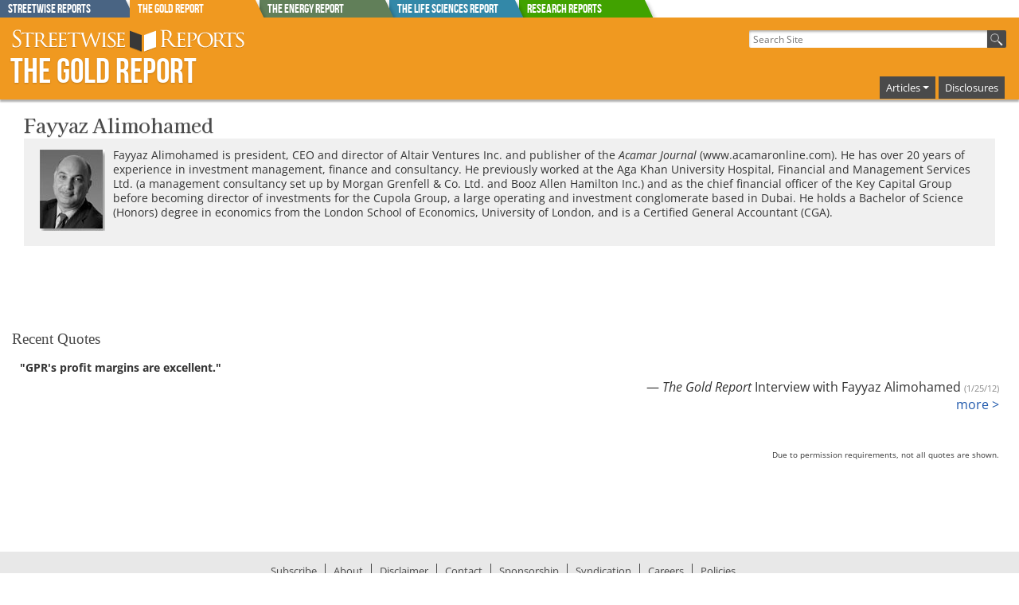

--- FILE ---
content_type: text/html; charset=ISO-8859-1
request_url: https://www.theaureport.com/pub/htdocs/expert.html?id=5398
body_size: 8556
content:
<!DOCTYPE html>
<!-- Microdata markup added by Google Structured Data Markup Helper. -->

<html class="no-js" lang="en">
<head>
<!--<meta charset="iso-8859-1">-->
 <meta charset="UTF-8">
<link rel="apple-touch-icon" href="/apple-touch-icon.png">

<!-- Google Tag Manager -->
<script>(function(w,d,s,l,i){w[l]=w[l]||[];w[l].push({'gtm.start':
new Date().getTime(),event:'gtm.js'});var f=d.getElementsByTagName(s)[0],
j=d.createElement(s),dl=l!='dataLayer'?'&l='+l:'';j.async=true;j.src=
'https://www.googletagmanager.com/gtm.js?id='+i+dl;f.parentNode.insertBefore(j,f);
})(window,document,'script','dataLayer','GTM-NZJ4HR8');</script>
<!-- End Google Tag Manager -->



        <title>Expert - Fayyaz Alimohamed</title>
        <meta name="description" content="Streetwise Expert Page">
        <meta name="googlebot-news" content="noindex">
        <link rel="canonical" href="https://www.streetwisereports.com/pub/htdocs/expert.html?id=5398" >
	<meta property="og:title" content="Expert - Fayyaz Alimohamed" />
	
	   <meta property="og:description" content="Streetwise Expert Page">
    <meta data-rh="true" property="og:url" content="https://www.streetwisereports.com/pub/htdocs/expert.html?id=5398"/>

    <meta name="viewport" content="width=device-width, initial-scale=1.0">
            
    
    <!--  -->
    

    
			
			
				<link rel="stylesheet" href="/frameworks/bootstrap-5.3.3-dist/css/bootstrap.min.css">
				<script src="/frameworks/bootstrap-5.3.3-dist/js/bootstrap.bundle.min.js"></script>

			



 <link rel="stylesheet" href="/css/shared/street_style.css?x-rando=1_65869292129777">    

    <link rel="icon" href="/favicon.ico" type="image/x-icon">

        
<!--<script type="text/javascript" src="https://code.jquery.com/jquery-1.7.2.min.js"></script>-->
<script src="/frameworks/jquery3_7_1/jquery-3.7.1.min.js"></script>

<script src="https://kit.fontawesome.com/61d6861f3f.js" crossorigin="anonymous"></script>

<!--g4 added-->

<!-- Global site tag (gtag.js) - Google Analytics -->
<script async src="https://www.googletagmanager.com/gtag/js?id=G-XTVNQ1XY12"></script>
<script>
  window.dataLayer = window.dataLayer || [];
  function gtag(){dataLayer.push(arguments);}
  gtag('js', new Date());

  gtag('config', 'G-XTVNQ1XY12');
</script>

<!--end g4 added-->

</head>
<body>

<!-- Google Tag Manager (noscript) -->
<noscript><iframe src="https://www.googletagmanager.com/ns.html?id=GTM-NZJ4HR8"
height="0" width="0" style="display:none;visibility:hidden"></iframe></noscript>
<!-- End Google Tag Manager (noscript) -->


    <div id="page">


        <style scoped>
	   
	   div.report_tab {
	     position: absolute;
	     height: 23px; 
	     width: 174px;
	     overflow: hidden;
	     color: #fff;
	   }

	   div.report_tab:after {
	     content: '';
	     position: absolute;
	     top: 0;
	     left: -16px;
	     width: 100%;
	     height: 100%;
	     background: #444;
	     -webkit-transform-origin: 100% 0;
	     -ms-transform-origin: 100% 0;
	     transform-origin: 100% 0;
	     -webkit-transform: skew(25deg);
	     -ms-transform: skew(25deg);
	     transform: skew(25deg);
	     z-index: -1;
		-webkit-box-shadow: 3px 3px 4px -1px rgba(0,0,0,0.2); 
		box-shadow: 3px 3px 4px -1px rgba(0,0,0,0.2);
	   }
	   
    div#Streetwise_Reports_tab.report_tab:after{
         background-color: #496483;
    }
    
    div#The_Gold_Report_tab.report_tab:after{
         background-color: #F09920;
    }
    
    div#The_Energy_Report_tab.report_tab:after{
         background-color: #617F59;
    }
    
    div#The_Life_Sciences_Report_tab.report_tab:after{
         background-color: #3388A8;
    }
    
         div#Research_Reports_tab.report_tab:after{
              background-color: #41a200;
         }
         
	   
	       #tab_holder{
	           width: 100%;
	       }
		  
        .lower_tab_fade{
            border-top: 3px solid #F09920;
            /*	background: rgba(240,153,32,1);
                background: -moz-linear-gradient(top, rgba(240,153,32,1) 0%, rgba(240,153,32,0) 100%);
                background: -webkit-gradient(left top, left bottom, color-stop(0%, rgba(240,153,32,1)), color-stop(100%, rgba(240,153,32,0)));
                background: -webkit-linear-gradient(top, rgba(240,153,32,1) 0%, rgba(240,153,32,0) 100%);
                background: -o-linear-gradient(top, rgba(240,153,32,1) 0%, rgba(240,153,32,0) 100%);
                background: -ms-linear-gradient(top, rgba(240,153,32,1) 0%, rgba(240,153,32,0) 100%);
                background: linear-gradient(to bottom, rgba(240,153,32,1) 0%, rgba(240,153,32,0) 100%);
                filter: progid:DXImageTransform.Microsoft.gradient( startColorstr='#F09920', endColorstr='#F09920', GradientType=0 );*/
        }
	   
	   @media screen and (min-width: 992px) {
	     #reportsBarToggle {
	       display: none;
	     }
	     #reports_bar_holder {
	       display: none;
	     }
	   }
	   @media screen and (max-width: 991px) {
		#tab_holder{
			display: none;
		}
	   }
	   #reports_bar_holder .report_bar{
	   	display: inline;
		margin: 0px;
		padding: 0px;
		
	   }
	   #reports_bar_holder .report_bar a{
	   	margin: 0px;
	   }
	   #reports_bar_holder .report_bar a:hover{
	   	opacity: 0.90;
	   }
	   #site_tabs_cont{
		  max-width: 1360px;
		  margin: auto;
	   }
	
	   
        </style>


        <div id="site_tabs_cont">
                <div style="position: relative">
                
                    <div id="tab_holder" class="show-for-large-up">
                        
<a href="//www.streetwisereports.com" onclick="gtag('event', 'TOP_TAB_CLICK', {'event_label': 'Streetwise_Reports_tab'});"><div id="Streetwise_Reports_tab" class="report_tab" style="z-index: 99 ;margin-left: 0px"><span class="rep_t_a_t">Streetwise Reports</span></div></a>
<a href="//www.theaureport.com" onclick="gtag('event', 'TOP_TAB_CLICK', {'event_label': 'The_Gold_Report_tab'});"><div id="The_Gold_Report_tab" class="report_tab" style="z-index: 9999 ;margin-left: 163px"><span class="rep_t_a_t">The Gold Report</span></div></a>
<a href="//www.theenergyreport.com" onclick="gtag('event', 'TOP_TAB_CLICK', {'event_label': 'The_Energy_Report_tab'});"><div id="The_Energy_Report_tab" class="report_tab" style="z-index: 97 ;margin-left: 326px"><span class="rep_t_a_t">The Energy Report</span></div></a>
<a href="//www.thelifesciencesreport.com" onclick="gtag('event', 'TOP_TAB_CLICK', {'event_label': 'The_Life_Sciences_Report_tab'});"><div id="The_Life_Sciences_Report_tab" class="report_tab" style="z-index: 96 ;margin-left: 489px"><span class="rep_t_a_t">The Life Sciences Report</span></div></a> <a href="https://www.streetwisereports.com/research_reports/" onclick="gtag('event', 'TOP_TAB_CLICK', {'event_label': 'Research_Reports_tab'});"><div id="Research_Reports_tab" class="report_tab" style="z-index: 94 ;margin-left: 652px"><span class="rep_t_a_t">Research Reports</span></div></a>
                    </div>
                    <div id="reports_bar_holder" style="display: none">
                        <div class="report_bar report_4 medium-4 columns col-md-4 end"><a href="//www.streetwisereports.com" onclick="gtag('event', 'TOP_TAB_CLICK', {'event_label': 'Streetwise_Reports_tab'});"><span class="rep_t_a_t">Streetwise Reports</span></a></div><div class="report_bar report_1 medium-4 columns col-md-4 end"><a href="//www.theaureport.com" onclick="gtag('event', 'TOP_TAB_CLICK', {'event_label': 'The_Gold_Report_tab'});"><span class="rep_t_a_t">The Gold Report</span></a></div><div class="report_bar report_2 medium-4 columns col-md-4 end"><a href="//www.theenergyreport.com" onclick="gtag('event', 'TOP_TAB_CLICK', {'event_label': 'The_Energy_Report_tab'});"><span class="rep_t_a_t">The Energy Report</span></a></div><div class="report_bar report_3 medium-4 columns col-md-4 end"><a href="//www.thelifesciencesreport.com" onclick="gtag('event', 'TOP_TAB_CLICK', {'event_label': 'The_Life_Sciences_Report_tab'});"><span class="rep_t_a_t">The Life Sciences Report</span></a></div><div class="report_bar report_Research_Reports_tab medium-4 columns col-md-4 end"><a href="https://www.streetwisereports.com/research_reports/" style="background-color: #41a200" onclick="gtag('event', 'TOP_TAB_CLICK', {'event_label': 'Research_Reports_tab'});"><span class="rep_t_a_t">Research Reports</span></a></div>
                    </div>			
                </div>
        </div>
        
        <div class="lower_tab_fade show-for-large-up">
        </div>
        
        <div id="reportsBarToggle" class="report_1" onclick="$( '#reports_bar_holder' ).slideToggle();">
            <img src="/images/icons/moreReportsPull.png" style="width: 39px; height: 60px" alt="more_reports" width="39" height="60">
        </div>



        <style>
	   
            .top-bar-section li.active:not(.has-form) a:not(.button) {
                background-color: #F09920;
                line-height: inherit;
            }
            .top-bar-section li:hover:not(.has-form) a:not(.button) {
                background-color: #F09920;
            }
            .top-bar-section .dropdown li:hover:not(.has-form):not(.active) > a:not(.button) {
                background-color: #F09920;
            }
            .top-bar-section li.active:hover:not(.has-form) a:not(.button) {
                background-color: #FFBF46;
            }
/*		  .dropdown:hover .dropdown-menu {
		        display: block;
		  }*/
		  .dropdown-menu{
		        background-color: #777777;
			   padding: 4px;
		  }
		  .dropdown-menu a:hover{
		        background-color: #4f4f4f;
		  }
		  .navbar-toggler{
			 border: 1px solid #fff;
    		  	 padding: 3px 6px;
		  }
		  .navbar-toggler:focus {
			  -webkit-box-shadow: 0px 0px 0px 1px rgba(255,255,255,1);
			  -moz-box-shadow: 0px 0px 0px 1px rgba(255,255,255,1);
			  box-shadow: 0px 0px 0px 1px rgba(255,255,255,1);
		  }
		  .main_nav_wrap,
		  .container-fluid.righty{
		  padding-right: 0;
		  margin-right: 0;
		  }
		  
		  .navbar-toggler-icon {
		      background-image: url("data:image/svg+xml,%3csvg xmlns='http://www.w3.org/2000/svg' viewBox='0 0 30 30'%3e%3cpath stroke='rgba(255, 255, 255, 1)' stroke-linecap='round' stroke-miterlimit='10' stroke-width='2' d='M4 7h22M4 15h22M4 23h22'/%3e%3c/svg%3e")

		  }
		  
		  
		  
		  .navbar-nav .nav-item{
			line-height: 1.8rem;
			background-color: #4a4a4a;
			margin: 0px 2px;
		   }
		   .navbar-nav .nav-item a{
		   	color: #fff;
			text-decoration: none;
			padding: 0px 2px;
			font-size: .8rem;
		   }
		  #flex_search form #the_big_q{
			  width: 300px;
		  }
	     #flex_search form {
	         padding-right: 0;
	     }
		  .container-fluid.righty{
			  justify-content: right;
		  }
		  
		  .navbar-expand-lg .navbar-nav .dropdown-menu {
		          position: absolute;
		          width: 300px !important;
		          left: -225px;
		      }
		  .navbar-toggler{
		  	margin-top: -10px;
			margin-bottom: 10px;
		  }

		  @media only screen and (min-width: 992px) {
			  
		
			  
			  
		      #header .main_nav_wrap {
		          padding-top: 36px;
		      }
			 #flex_search{
			 	margin-top: 15px;
			 }
		      #flex_search input[type="text"] {
		          height: 1.375rem;
		      }
			 #flex_search button {
			         height: 1.375rem;
			         width: 1.5rem;
			}
		     #header.report_4 #logo #logo_div, #header.report_4 #logo h2 {
		         padding: 30px 0 0;
		     }
		  }
		  @media only screen and (max-width: 991px) {
 			 #flex_search{
 			 	text-align: left;
 			 }
			 .navbar-collapse{
				 margin-top: -10px;
				 position: absolute;
				 width: 100vw;
				 top: 41px;
		           background-color: #FFEBC2;
		           padding: 10px;
				 margin-right: -16px;
			 }
    		  .navbar-expand-lg .navbar-nav .dropdown-menu {
    		          left: 0px;
    		      }
			 
		   ul.navbar-nav{
			  /*  list-style: none;
			    display: block;*/
		    }
		    ul.navbar-nav li.nav-item{
					display: inline-block;
					padding: 3px 8px;
			}
 		    ul.navbar-nav li.nav-item:hover{
 					background-color: #222;
 			}
			.mb-2 {
			    margin-bottom: 0 !important;
			}
			 
			 
		  }
		  #the_hp_body,
		  #body_contents,
		  #white_paper
		  {
		  	padding-left: 0px;
			padding-right: 0px;
		  }
		  .art_body_img img{
		       max-width: 100%;
		       height: auto;
		  
		  }
		  
		  @media only screen and (max-width: 640px) {
			  .navbar-toggler{
			  	margin-right: 10px;
			  }
			  .navbar-collapse{
				margin-right: 0px;  
				  
			 }
		  }
		  #logo_div a img{
		  	max-width: 90%;
		  }
		  #flex_search{
		  	padding-right: 0px;
			margin-right: 0px;
		  }
		  
		  @media only screen and (max-width: 475px) {
			  #flex_search form #the_big_q {
			      width: 250px;
			  }
		  }
		  @media only screen and (max-width: 400px) {
			  #flex_search form #the_big_q {
			      width: 200px;
			  }
		  }
		  body #footer{
		  	margin: unset;
		  }
		  @media only screen and (min-width: 40.0625em) {
		      #mainContent .article {
		          padding: 15px;
		      }
		  }
		  .navbar-nav .nav-link.active, .navbar-nav .nav-link.show{
		  	color: #fff;
		  }

		  
        </style>

        <div id="header" style="min-width: initial; border: 1px solid #F09920" class="report_1 by_report">

            <div class="row valign-middle">
            
                <div class="col-lg-6 col-sm-12">
                        <div id="logo">
                        <h2><a href="//www.theaureport.com"><img id="header_swr_logo" src="/images/flex_headers/SWR_horizontal_500.svg" alt="Streetwise Reports" onerror="this.src='/images/flex_headers/SWR_horizontal_1000.png'" width="400" height="44"></a><a href="//www.theaureport.com" class="reportNameLink"><span class="reportName">The Gold Report</span></a></h2>
                        
				    
                        </div>
                </div>
                
                
                <div id="search_and_nav" class="col-lg-6 col-sm-12" >
                    
                 
			  <div class="row">
			  
                 <!-- start of search -->
                    <div id="flex_search" class="col-lg-12 col-9">
                    
                        <form action="/pub/htdocs/search" id="g_search-box">
                       
                                <input type="hidden" name="ie" value="UTF-8" />
                                <input type="text" name="q" id="the_big_q" placeholder=" Search Site" tabindex="1">
                                <button type="submit" name="sa" id="go_search" value="Search"><img src="/images/icons/magnify44.png" class="searchBtn" alt="search"></button>
               
                        </form>
                    </div>
			    <!-- end of search -->
			    
			    
                   

				
				<!--start new nav-->
				<div class="col-lg-12  col-3 main_nav_wrap">
				
			     <nav class="navbar navbar-expand-lg text-right" style="padding: 0; margin: 0;">
			       <div class="container-fluid righty">
				    
			         <button class="navbar-toggler" type="button" data-bs-toggle="collapse" data-bs-target="#navbarSupportedContent" aria-controls="navbarSupportedContent" aria-expanded="false" aria-label="Toggle navigation">
			           <span class="navbar-toggler-icon"></span>
			         </button>
				    
			         <div class="collapse navbar-collapse" id="navbarSupportedContent">
				    
			           <ul class="navbar-nav ms-auto mb-2 mb-lg-0">
                               <li class="nav-item dropdown">
                                   <a class="nav-link dropdown-toggle" href="#" role="button" data-bs-toggle="dropdown" aria-expanded="false">Articles</a>
                                   <ul class="dropdown-menu w-100">
                           
								
        <li><a class="dropdown-item" href="/more_articles/44">Antimony</a></li>
	
        <li><a class="dropdown-item" href="/more_articles/3">Base Metals</a></li>
	
        <li><a class="dropdown-item" href="/more_articles/43">Copper</a></li>
	
        <li><a class="dropdown-item" href="/more_articles/4">Critical Metals</a></li>
	
        <li><a class="dropdown-item" href="/more_articles/1">Gold</a></li>
	
        <li><a class="dropdown-item" href="/more_articles/24">PGM - Platinum Group Metals</a></li>
	
        <li><a class="dropdown-item" href="/more_articles/2">Silver</a></li>
	

                                   </ul>
							
                               </li>
						 
						 
     <li class="nav-item">
         <a class="nav-link" name="disclosures" href="/pub/htdocs/disclaimer.html">Disclosures</a>
     </li>
	
						 
						 
						 
						 
			    
			           </ul>
			           
			         </div>
			       </div>
			     </nav>
				
				</div>
				<!--end new nav-->

                   
			    
			  
			  </div>
			  

            
                </div>
            
            </div>
                
        </div>




<!-- OrbitonModal -->
	   <div id="OrbitonModal" class="modal-orbiton">
	     <div class="modal-content-orbiton">
	       <button onclick="closeModalOrbiton()" class="close-button-orbiton">&times;</button>
	       <iframe id="tickerIframe" class="iframe-orbiton" scrolling="no"></iframe>
	     </div>
	   </div>
<!-- END OrbitonModal -->

        <div class="row" id="the_body">
            <div class="large-12 columns  col-lg-12" id="body_contents">




<div class="main_surround row  small-collapse middleGeneral htdoc_248" id="htdoc">
	<div id="center_grid" class="large-12  medium-12 small-12 columns  col-lg-12 col-md-12 col-sm-12 order-1 order-md-2">


<style>
#htdoc.middleGeneral #center_grid {
    border: none;
}
html .expertBody{
	margin: 0px;
	padding: 0px 15px;
}
</style>




<div class="expertBody" style="padding-bottom: 100px">






<style>
.recent_ones{
	margin: 20px 0 20px 0;
}
.expertBody p.recent_ones,
p.recent_ones{
	margin-top: 20px;
}

.expertBody h3.recent_ones,
h3.recent_ones{
	font-size: 1.2rem;
	padding-top: 20px;
	margin-top: 20px;
	padding-left: 0;
}


h3.expertName {
       margin: 20px 0 5px;
       line-height:24px;
       font-family: trajan-pro,trajan-pro-1,trajan-pro-2,"Trajan Pro",serif;
       font-size: 1.5rem;
       color: #4a4a4a;
	  padding: 0px;
   }
   
   
   #htdoc.middleGeneral #center_grid h3.expertName{
   
   }

   .expertBody {
       padding:0;
       margin:1.5rem 1rem;
   }
   .expertBody ul {
       margin: 0 15px 10px;
   }
   #htdoc.middleGeneral .middleRight li {
       background-image:none;
       padding-left:0;
   }
   .middleRight {
       margin-right:0;
       margin-top:0;
   }
   .expertBody .middleRight .sld_cnr_btn {
       display:block;
       margin:0 0 .25rem;
       text-align:center;
       line-height:13px;
   }
   .expertBody .middleRight .sld_cnr_btn:hover {
       color:#ffffff;
   }

   .expertBody .middleRight h3 {
       margin:1.5rem 0 0.5rem;
   }
   .expertBody p {
       margin:0 0 1.5em;
       padding:0;
   }
   .expertBody h5.mini_art_header {
       margin:0 0 5px 0;
       padding:0;
        font-size: .9rem;
   }
   .art_mini_date{
    font-size: .7rem;
    color: #959595;
   }
   img.sectorExpertPic {
       margin:2px 10px 5px 0;
   }
   .expertBody hr {
       clear:none;
       margin:0;
   }
   .middleRight {
       float:none;
       margin:0 0 1rem;
       width:auto;
   }
   #expert_bio_surround {
	background: #f0f0f0 none repeat scroll 0 0;
	clear: left;
	font-size: 16px;
	margin: 2px 0 0;
	padding: 12px 20px;
   
   }
   #body_contents .main_surround.htdoc_248 {
       padding-top: 0;
   }
   #htdoc.middleGeneral.htdoc_248 #center_grid {
   	   border-top: 0;
   }
   .htdoc_248 h3{
    font-family: trajan-pro,trajan-pro-1,trajan-pro-2,"Trajan Pro",serif;
    font-size: 1.2rem;
    color: #4a4a4a;
   }
   .ex_q_holder{
    padding: 10px;
   }
   .ex_q_holder.even_q{
    background-color: #f7f7f7;
   }
   
   
   .moreContent{display:none;}
   .moreContentArea .moreContentBtn{
       cursor:pointer;
       width:150px;
       height:21px;
       margin:10px;
       text-align:left;
       padding:0 0 0 16px;
       background-image: url("/images/icons/show_hide/grey_carrot_on.png");
   background-repeat: no-repeat;
   background-position: left center;
       font-size:1rem;
   line-height: 1.1rem;
       font-weight:normal;
   color: #2059ac;
    }
   .moreContentArea .moreContentBtn:hover{
       text-decoration:underline;
    }
   .moreContentArea.closed .moreContentBtn{
       background-image: url("/images/icons/show_hide/grey_carrot_off.png");
   }

   .scriptOnly{display:none;}
   
   .min_coverImages{
    float: left;
    max-width: 100px;
    margin: 4px 10px 0 0;
   }

   @media only screen and (min-width:40.0625em) {
        .expertBody {
           padding:0;
           margin: 25px 25px 10px;
       }   
       .middleRight {
           float:right;
           margin: 0 0 1rem 2.5%;
           padding: 0 0 0 2.5%;
           background:#ffffff;
           width:25%;
       }
       .expertSummary {
           float:left;
           width:70%;
       }
   }
   @media only screen and (min-width:64.0625em) {
      .expertBody {
           margin: 25px 48px 10px 48px;        
       }
   }
   
</style>
<div class="expertBody" style="padding-bottom: 100px">

<h3 class="expertName"><!--Expert:-->Fayyaz Alimohamed</h3>

 
	<div id="expert_bio_surround">
	   <img src="/images/Fayyaz_Alimohamed.jpg" alt="Image: Fayyaz Alimohamed" class="sectorExpertPic" />
	    <p class="expertBio">Fayyaz Alimohamed is president, CEO and director of Altair Ventures Inc. and publisher of the <i>Acamar Journal </i>(www.acamaronline.com). He has over 20 years of experience in investment management, finance and consultancy. He previously worked at the Aga Khan University Hospital, Financial and Management Services Ltd. (a management consultancy set up by Morgan Grenfell & Co. Ltd. and Booz Allen Hamilton Inc.) and as the chief financial officer of the Key Capital Group before becoming director of investments for the Cupola Group, a large operating and investment conglomerate based in Dubai. He holds a Bachelor of Science (Honors) degree in economics from the London School of Economics, University of London, and is a Certified General Accountant (CGA). </p>
    </div>
	


</div>


<h3 style='padding-top: 5px'>Recent Quotes</h3><div class="ex_q_holder odd_q">

	<p style="padding-bottom: 0; margin-bottom: 0; font-size: .9rem">
	  <strong>"GPR's profit margins are excellent."</strong>
	</p>  
	<p style="text-align: right; padding-top: 5px; margin-top: 0; padding-bottom: 0px; margin-bottom: 0px">  
	  <!--<br clear="all" /> <strong class="coNameLink"><csperl file="companylinks2" id="331" anchor="quote"></strong>-->
	  &mdash;
	  
  <i>The Gold Report</i> Interview with Fayyaz Alimohamed 

 <span style="color: #878787; font-size: .7rem">(1/25/12)</span>
	  <br>
	<span onclick="gtag('event', 'Expert_Comments_More_link', {'event_label': 'quote_13225'});"><a href="https://www.theaureport.com/pub/co/331#quote_13225"  style="margin-left:5px;" >more ></a></span>
	</p>
</div>

<br class="clear" />
<br class="clear" />
<div style="font-size:10px; padding-right:10px; float:right;">Due to permission requirements, not all quotes are shown.</div>


</div>

</div>
</div>






            


<script>
// Begin Orbiton in footer

// 1) Listen for messages from the child (iframe) and resize

window.addEventListener('message', (event) => {

  if (!event.data) return;

  if (event.data.type === 'resizeIframe') {

    const iframe = document.getElementById('tickerIframe');

    if (iframe) {

      iframe.style.height = event.data.height + 'px';

    }

  }

}, false);

// 2) Open the modal & set the iframe src

function openModalOrbiton(ticker) {

  document.getElementById('tickerIframe').src = "https://embed.orbiton.app/" + ticker + "/buy";

  document.getElementById('OrbitonModal').style.display = 'flex';

}

// 3) Close the modal

function closeModalOrbiton() {

  document.getElementById('OrbitonModal').style.display = 'none';

  // Optionally clear the iframe src so it reloads next time

  document.getElementById('tickerIframe').src = '';

}

// End Orbitron in footer
</script>




        <div id="footer" class="row">
          <ul class="footerLinks">
             <li><a href="/pub/htdocs/signupnow.html" class="subscribe">Subscribe</a></li><li><a href="/pub/htdocs/aboutus.html" class="about">About</a></li><li><a href="/pub/htdocs/disclaimer.html" class="disclaimer">Disclaimer</a></li><li><a href="/pub/htdocs/contactus.html" class="contact">Contact</a></li><li><a href="/pub/htdocs/sponsorship_opps.html" class="sponsorship">Sponsorship</a></li><li><a href="/pub/htdocs/syndication_opps.html" class="syndication">Syndication</a></li><li><a href="/pub/htdocs/careers.html" class="careers">Careers</a></li><li class="noBorder"><a href="/pub/htdocs/policies.html" class="policies">Policies</a></li>
          </ul>
          <div id="rep_flex_social" style="">
				<a href ="https://www.facebook.com/TheGoldReport" class="socialLink " style="border: none; text-decoration: none; z-index: 999999" target = "_blank"><img class="socialIcon svg_swap" src="/images/icons/respon_social_icons/large/social_silhouette_f.svg" alt="Facebook"></a><a href ="https://twitter.com/SWGoldReport" class="socialLink " style="border: none; text-decoration: none; z-index: 999999" target = "_blank"><img class="socialIcon svg_swap" src="/images/icons/respon_social_icons/large/social_silhouette_t.svg" alt="Twitter"></a><a href="/cdn-cgi/l/email-protection#[base64]" class="socialLink " style="border: none; text-decoration: none; z-index: 999999" target = "_blank"><img class="socialIcon svg_swap" src="/images/icons/respon_social_icons/large/social_silhouette_e.svg" alt="Email"></a><a href ="/pub/htdocs/rss.html" class="socialLink " style="border: none; text-decoration: none; z-index: 999999" ><img class="socialIcon svg_swap" src="/images/icons/respon_social_icons/large/social_silhouette_rss.svg" alt="RSS Feed"></a><a href ="javascript:window.print()" class="socialLink print" style="border: none; text-decoration: none; z-index: 999999" ><img class="socialIcon svg_swap" src="/images/icons/respon_social_icons/large/social_silhouette_p.svg" alt="Print This"></a>
				</div>
				
          <p style="font-size:11px; text-align:center; padding-bottom: 0; margin-bottom: 0">&copy; 2025 Streetwise Reports. All rights reserved.</p>
		<p style="font-size:11px; text-align:center; padding-top: 0; margin-top: 0">Streetwise Reports is registered with the U.S. Patent and Trademark Office.</p>
		<p style="text-align:center;"><img src="/images/SWR_horizonal_footer_logo_rev.png" alt="Streetwise Reports"></p>
		
        </div><!-- end of footer div -->
	   
	   <!-- Event snippet for Website Visits conversion page -->
	   <script data-cfasync="false" src="/cdn-cgi/scripts/5c5dd728/cloudflare-static/email-decode.min.js"></script><script>
	     gtag('event', 'conversion', {'send_to': 'AW-924150809/AI81COLh8pABEJnY1bgD'});
	   </script>
	   
	    <!-- qmod script for charts living in wrapper footer -->
	   <script id="qmod" type="application/javascript" src="//qmod.quotemedia.com/js/qmodLoader.js" data-qmod-wmid='91184' data-qmod-env="app" async data-qmod-version="v1.37.0"></script>
	   
	   
	   

            </div>
        </div>

        <!--newsletter_slider_was_here-->
        
    </div>


 

<script defer src="https://static.cloudflareinsights.com/beacon.min.js/vcd15cbe7772f49c399c6a5babf22c1241717689176015" integrity="sha512-ZpsOmlRQV6y907TI0dKBHq9Md29nnaEIPlkf84rnaERnq6zvWvPUqr2ft8M1aS28oN72PdrCzSjY4U6VaAw1EQ==" data-cf-beacon='{"version":"2024.11.0","token":"7339a72de5ad41cca06c7830124d4f34","r":1,"server_timing":{"name":{"cfCacheStatus":true,"cfEdge":true,"cfExtPri":true,"cfL4":true,"cfOrigin":true,"cfSpeedBrain":true},"location_startswith":null}}' crossorigin="anonymous"></script>
</body>

		
	

</html>



--- FILE ---
content_type: image/svg+xml
request_url: https://www.theaureport.com/images/icons/respon_social_icons/large/social_silhouette_p.svg
body_size: -22
content:
<svg version="1.1" id="silhouette_p_32" xmlns="http://www.w3.org/2000/svg" width="32px" height="32px" viewBox="0 0 32 32">
	<path fill="#E8E8E8" d="M23,16H11v1h12V16z M23,20H11v1h12V20z M23,18H11v1h12V18z M18,24h-7v1h7V24z M27,10h-1V8H8v2H5
		c-0.50,0-1.0,0.5-1,1v7C4,18.5,4.5,19,5,19H6.5v0.26c0,0,0.00,0.25,0.25,0.25h1.5c0.13,0,0.25-0.25,0.25-0.25V19H9v9h16
		v-8.50c0,0,0,0,0.25,0c0.25,0,0.25-0.25,0.25-0.25V19H27c0.5,0,1-0.5,1-1v-7C28,10.5,27.5,10,27,10z M9,12H5v-1h4V12z
		 M24,19.02V27l-14-0.01V19v-4.01h14V19.02z M9,10V9l16,0.01V10H9z M23,22H11v1h12V22z"/>
</svg>
